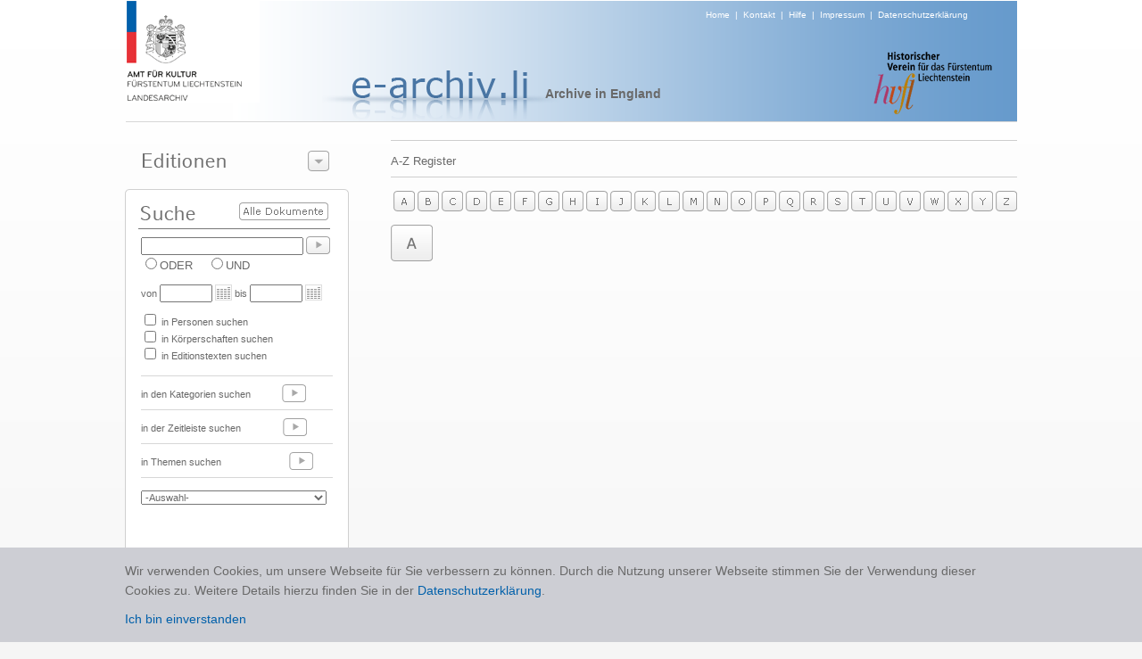

--- FILE ---
content_type: text/html; charset=utf-8
request_url: https://www.e-archiv.li/editionaz.aspx?eid=13&typ=s&letter=A
body_size: 7213
content:


<!DOCTYPE html PUBLIC "-//W3C//DTD XHTML 1.0 Transitional//EN" "http://www.w3.org/TR/xhtml1/DTD/xhtml1-transitional.dtd">

<html xmlns="http://www.w3.org/1999/xhtml">
<head><title>

</title><link href="./Styles/Site.css?t=1" rel="stylesheet" type="text/css" /><link href="./Styles/dialog.css" rel="stylesheet" type="text/css" /><link href="Styles/colorbox.css" rel="stylesheet" type="text/css" /><link href="Styles/jquery.jqzoom.css" rel="stylesheet" type="text/css" />
    <script src="https://ajax.googleapis.com/ajax/libs/jquery/1.5.2/jquery.js" type="text/javascript"></script>
    <script src="Scripts/jquery.jqzoom-core.js" type="text/javascript"></script>
    <script src="Scripts/jquery.colorbox.js" type="text/javascript"></script>

    <script type="text/javascript" src="/scripts/jquery.cookie.js"></script>
    <script type="text/javascript" src="/scripts/gmg.util.js"></script>

    

</head>
<body>
    <form method="post" action="./editionaz.aspx?eid=13&amp;typ=s&amp;letter=A" id="form1">
<div class="aspNetHidden">
<input type="hidden" name="__EVENTTARGET" id="__EVENTTARGET" value="" />
<input type="hidden" name="__EVENTARGUMENT" id="__EVENTARGUMENT" value="" />
<input type="hidden" name="__LASTFOCUS" id="__LASTFOCUS" value="" />
<input type="hidden" name="__VIEWSTATE" id="__VIEWSTATE" value="/[base64]/gf+m8TiaCagwjYLliqXBrOn9OTg972IFr8w==" />
</div>

<script type="text/javascript">
//<![CDATA[
var theForm = document.forms['form1'];
if (!theForm) {
    theForm = document.form1;
}
function __doPostBack(eventTarget, eventArgument) {
    if (!theForm.onsubmit || (theForm.onsubmit() != false)) {
        theForm.__EVENTTARGET.value = eventTarget;
        theForm.__EVENTARGUMENT.value = eventArgument;
        theForm.submit();
    }
}
//]]>
</script>


<div class="aspNetHidden">

	<input type="hidden" name="__VIEWSTATEGENERATOR" id="__VIEWSTATEGENERATOR" value="D32C6069" />
	<input type="hidden" name="__EVENTVALIDATION" id="__EVENTVALIDATION" value="/wEdACmdrX5jzrDxpo+7nKnaBTF7YwynnILGyfNHJ9EET1Pvbjgcwu/RQoYk2tGWYitsVr5x/iNOHQeksDQFZxEWNG0yGUX6Qilu1M+UHwqXjGomOYmKdFf9RScLEVaLIsqWGeoznW9lZtZSn94C0TUURWMD3v2FcWhcO55qlBClJ51rInByuUUfgZ2B1gWLXy/Y7r+B1H14KOFoiG25ctKSmsBOlJSv7+Bx8K99q8+W00eHCvMqj4Txu68P0Mnxmk/SmnF0zNE1gUo6ae9X/bcUIDI9wmFL/zFbPdq81maJEuzC55H91BfvBF/3916pSBrbChKmR1eSTsMcERAM4M5IoJLuJkvj9gdmnUFtOwY5MVP4Y2NP5aYECVd3aTYDHe19LGDpSwYETU3WmwqID965hcV/AxKmhq9BYmqD9jHrfdjCnNOzoFOPMI/yT5zTQ+Rg7i6ZWqQ788mfokQUhLvifKtLMz5YD0NXqLJz0RZ4JTrXTqyqHkF56v2eeACFS1Xn0kaqo3NoD7gWUwjbShW9Z270Z/VJ9Copwp6nkk07wxNjKK/pcl3jfRgUorP5Cy+AKClB5yrh32UMFC39YuX9Yqf9/az5w3xhWESetK0V+zWpnWoEI3S+q6m+KFHuobyAGHMRjU+QOrGGRUvtduSIJpaChgotf94JjdXu3RuLsOQD2t4VetsaBetNQKW2G3yfhj0/qK6cxLNdMqkm2m63G70tPuLHQ+XHap+wRK93EwLI+UGp3iaPXLezgGuM6H0GKUavw5hruTNTrCugvVi1M8yBgso1opMZVcyd9MnnA5kIkiUFopfujO2IEo/KPo3X6Tn2kJT6NwBO/sNg7pG+aPj+OrYPI8vPQdT3J36kq3NfN2SSR0eh3GI6MZUE2deNfTImgDrwkQKjvulsaGkfLnr6" />
</div>
    <center>
        <div id="page">
    
            <div id="header" >
                <div id="logo"><a href="./default.aspx"><img alt="Logo" src="images/img_header_logo_amt_fuer_kultur.png" border="0" /></a></div>
                <div id="headersubtext"><a href="./default.aspx">Home</a>&nbsp;&nbsp;|&nbsp;&nbsp;<a href="./kontakt.aspx">Kontakt</a>&nbsp;&nbsp;|&nbsp;&nbsp;<a href="./hilfe.aspx">Hilfe</a>&nbsp;&nbsp;|&nbsp;&nbsp;<a href="./disclaimer.aspx">Impressum</a>&nbsp;&nbsp;|&nbsp;&nbsp;<a href="/downloads/0344_Datenschutzerklärung_eArchiv_2020_10_21.pdf" target="_blank">Datenschutzerklärung</a></div>
                <div id="headertext" style="margin:-16px 0px 0px -80px;"><img alt="Projekt" src="images/img_titel_e_archiv.png" /></div>
                <div id="editiontitel">Archive in England</div>
                <div id="imgRight" align="right" style="margin-top:-60px; margin-right:24px;"><img src="images/img_logo_historischer_verein.png" /></div>
            </div>

            <div style="height:1px;width:999px;background-color:#d7d7d7;"></div>
            
            <div id="leftCol">
              
                <div id="leftCol1">
                      <div class="dialog" style="width:249px;">

 <div class="content">


  <div class="t"></div>
                       
                      <img src="images/t_editionen.png" style="margin-top:15px; margin-left:9px;" /><img id="btEditionenzeigen" style="position:absolute;left:194px;top:12px;" src="images/btns/btn_editions_open.png" />
                      <div id="divEditionenliste" style="display:none;">
                        <div style="height:1px;margin-top:5px;width:220px;background-color:#777777;"></div>  
                        
                                <div class="editionPunkt"><a href="./editionHome.aspx?eid=14">Archive in der Schweiz</a></div>  
                            
                                  <div style="height:1px;width:220px;background-color:#d7d7d7;"></div>
                            
                                <div class="editionPunkt"><a href="./editionHome.aspx?eid=11">Archive in Deutschland</a></div>  
                            
                                  <div style="height:1px;width:220px;background-color:#d7d7d7;"></div>
                            
                                <div class="editionPunkt"><a href="./editionHome.aspx?eid=13">Archive in England</a></div>  
                            
                                  <div style="height:1px;width:220px;background-color:#d7d7d7;"></div>
                            
                                <div class="editionPunkt"><a href="./editionHome.aspx?eid=4">Archive in Österreich</a></div>  
                            
                                  <div style="height:1px;width:220px;background-color:#d7d7d7;"></div>
                            
                                <div class="editionPunkt"><a href="./editionHome.aspx?eid=12">Auswandererbriefe 1843-1935</a></div>  
                            
                                  <div style="height:1px;width:220px;background-color:#d7d7d7;"></div>
                            
                                <div class="editionPunkt"><a href="./editionHome.aspx?eid=6">Gemeinde- und Pfarrarchive </a></div>  
                            
                                  <div style="height:1px;width:220px;background-color:#d7d7d7;"></div>
                            
                                <div class="editionPunkt"><a href="./editionHome.aspx?eid=3">Hausarchiv Liechtenstein, Wien </a></div>  
                            
                                  <div style="height:1px;width:220px;background-color:#d7d7d7;"></div>
                            
                                <div class="editionPunkt"><a href="./editionHome.aspx?eid=2">Historische  Rechtsquellen</a></div>  
                            
                                  <div style="height:1px;width:220px;background-color:#d7d7d7;"></div>
                            
                                <div class="editionPunkt"><a href="./editionHome.aspx?eid=5">J. G. Rheinberger-Archiv, Vaduz</a></div>  
                            
                                  <div style="height:1px;width:220px;background-color:#d7d7d7;"></div>
                            
                                <div class="editionPunkt"><a href="./editionHome.aspx?eid=9">Landtagsprotokolle 1862 - 1949</a></div>  
                            
                                  <div style="height:1px;width:220px;background-color:#d7d7d7;"></div>
                            
                                <div class="editionPunkt"><a href="./editionHome.aspx?eid=7">Liechtensteinisches Landesarchiv</a></div>  
                            
                                  <div style="height:1px;width:220px;background-color:#d7d7d7;"></div>
                            
                                <div class="editionPunkt"><a href="./editionHome.aspx?eid=10">Liechtensteinisches Urkundenbuch I (bis 1416)</a></div>  
                            
                                  <div style="height:1px;width:220px;background-color:#d7d7d7;"></div>
                            
                                <div class="editionPunkt"><a href="./editionHome.aspx?eid=8">Quellenedition 1900-1930</a></div>  
                            
                                  <div style="height:1px;width:220px;background-color:#d7d7d7;"></div>
                            
                                <div class="editionPunkt"><a href="./editionHome.aspx?eid=1">Quellenedition 1928-1950</a></div>  
                            
                     
                      </div>
                      </div>

 <div class="b"><div></div></div>

</div>

                </div>

                 <div id="leftCol3">
                      <div style="position:relative;top:0px;left:0px;height:48px;"><a id="lbsearchall" href="javascript:__doPostBack(&#39;ctl00$lbsearchall&#39;,&#39;&#39;)"><img border="0" src="images/btns/btn_alle_dokumente.png" style="position:absolute;top:15px;left:116px;" /></a></div>
                      <div style="padding-left:6px;"><input name="ctl00$txtSuche" type="text" id="txtSuche" title="NICHT-Operator mit Minuszeichen vor Suchwort zB.: -Kampf" class="textbox" onkeypress="enter(event)" style="width:174px;" /><a id="lbSuche" href="javascript:__doPostBack(&#39;ctl00$lbSuche&#39;,&#39;&#39;)"><img src="images/btns/btn_go.png" border="0" style="position:relative;top:5px;left:3px;"/></a></div>
                      <div style="padding-left:6px;">
                                <span title="Eines der Suchwörter muss vorhanden sein"><input id="rbODER" type="radio" name="ctl00$bool" value="rbODER" /><label for="rbODER">ODER</label></span>&nbsp;&nbsp;&nbsp;&nbsp;<span title="Alle Suchwörter müssen vorhanden sein"><input id="rbUND" type="radio" name="ctl00$bool" value="rbUND" /><label for="rbUND">UND</label></span>
                      </div>
                      <div id="zeit" style="font-size:11px;padding-left:6px;margin-top:10px;">von <input name="ctl00$txtVon" type="text" id="txtVon" class="textbox" style="width:51px;" /><img src="images/btns/btn_cal.png" style="position:relative;top:4px;left:3px;"/> &nbsp;bis <input name="ctl00$txtBis" type="text" id="txtBis" class="textbox" style="width:51px;" /><img src="images/btns/btn_cal.png" style="position:relative;top:4px;left:3px;"/></div>
                      <div id="themen" style="padding-left:6px;margin-top:10px;font-size:11px;">

                      <table cellspacing="0" cellpadding="0" style="font-size:11px">
                        <tr>
                            <td colspan="3"><input id="themaPerson" type="checkbox" name="ctl00$themaPerson" /> in Personen suchen</td>    
                            
                        </tr>
                        <tr>
                        <td colspan="3"><input id="themaKoerper" type="checkbox" name="ctl00$themaKoerper" /> in Körperschaften suchen</td>
                        <td></td>
                        <td></td>
                        </tr>
                        <tr>
                        <td colspan="3"><input id="themaTexte" type="checkbox" name="ctl00$themaTexte" /> in Editionstexten suchen</td>
                        <td></td>
                        <td></td>
                        </tr>
                        <tr>
                            <td> </td>    
                            <td></td>
                            <td></td>
                        </tr>
                      
                      </table>
                        
                      </div>
                      <br />
                      <div style="margin-left:6px;margin-bottom:4px;height:1px;width:215px;background-color:#d7d7d7;"></div>
                      <div style="padding-left:6px;height:33px;font-size:11px">in den Kategorien suchen <a href="./editionKategorien.aspx?eid=13"><img src="images/btns/btn_go_light.png" border="0" style="position:relative;top:5px;left:32px;"/></a></div>
                      <div style="margin-left:6px;margin-bottom:4px;height:1px;width:215px;background-color:#d7d7d7;"></div>
                      <div style="padding-left:6px;height:33px;font-size:11px">in der Zeitleiste suchen <a href="./editionZeitleiste.aspx?eid=13"><img src="images/btns/btn_go_light.png" border="0" style="position:relative;top:5px;left:44px;"/></a> </div>
                      <div style="margin-left:6px;margin-bottom:4px;height:1px;width:215px;background-color:#d7d7d7;"></div>
                      <div style="padding-left:6px; height:33px; font-size:11px">in Themen suchen <a href="./editionaz.aspx?eid=13&typ=s&letter=A"><img src="images/btns/btn_go_light.png" border="0" style="position:relative;top:5px;left:73px;"/></a> </div>
                      <div style="margin-left:6px;margin-bottom:4px;height:1px;width:215px;background-color:#d7d7d7;"></div>
                      <div style="padding-left:6px; height:40px; font-size:11px;">
                        <select name="ctl00$dlLatestTest" onchange="javascript:setTimeout(&#39;__doPostBack(\&#39;ctl00$dlLatestTest\&#39;,\&#39;\&#39;)&#39;, 0)" id="dlLatestTest" style="width:208px; margin-top:10px; color:#696969; font-size:11px;">
	<option selected="selected" value="0">-Auswahl-</option>
	<option value="1">10 neueste Texte</option>

</select>
                      </div>
                 </div>

                <div id="Div1" style="margin-top:10px;" ><a href="./editionAZ.aspx?typ=p&letter=A&eid=13"><img src="images/t_personen_familien.png" border="0" /></a></div>
                <div id="Div2" style="margin-top:10px;" ><a href="./editionAZ.aspx?typ=k&letter=A&eid=13"><img src="images/t_koerperschaften.png" border="0" /></a></div>

                <div id="leftCol4"><a href="./editionProjekt.aspx?eid=13"><img src="images/t_ueber_das_projekt.png" border="0"/></a></div>

            </div>

            <div id="content">
                <!-- STATUS -->
                

                <!-- CONTENT -->
                

<div class="GreyLine"><hr /></div>
<br />
<div style="float:left";>A-Z Register</div>

<div style="float: right;">

</div>
<br />
<div class="GreyLine" style="margin-top:10px;"><hr /></div>
<br />
<a id="Content_LbtnA" class="ImageButton" href="javascript:__doPostBack(&#39;ctl00$Content$LbtnA&#39;,&#39;&#39;)"><img onmouseover="change(this);" onmouseout="change(this);" src="images/btns/btn_a_off.gif" border="0"/></a><a id="Content_LbtnB" class="ImageButton" href="javascript:__doPostBack(&#39;ctl00$Content$LbtnB&#39;,&#39;&#39;)"><img onmouseover="change(this);" onmouseout="change(this);" src="images/btns/btn_b_off.gif" border="0"/></a><a id="Content_LbtnC" class="ImageButton" href="javascript:__doPostBack(&#39;ctl00$Content$LbtnC&#39;,&#39;&#39;)"><img onmouseover="change(this);" onmouseout="change(this);" src="images/btns/btn_c_off.gif" border="0"/></a><a id="Content_LbtnD" class="ImageButton" href="javascript:__doPostBack(&#39;ctl00$Content$LbtnD&#39;,&#39;&#39;)"><img onmouseover="change(this);" onmouseout="change(this);" src="images/btns/btn_d_off.gif" border="0"/></a><a id="Content_LbtnE" class="ImageButton" href="javascript:__doPostBack(&#39;ctl00$Content$LbtnE&#39;,&#39;&#39;)"><img onmouseover="change(this);" onmouseout="change(this);" src="images/btns/btn_e_off.gif" border="0"/></a><a id="Content_LbtnF" class="ImageButton" href="javascript:__doPostBack(&#39;ctl00$Content$LbtnF&#39;,&#39;&#39;)"><img onmouseover="change(this);" onmouseout="change(this);" src="images/btns/btn_f_off.gif" border="0"/></a><a id="Content_LbtnG" class="ImageButton" href="javascript:__doPostBack(&#39;ctl00$Content$LbtnG&#39;,&#39;&#39;)"><img onmouseover="change(this);" onmouseout="change(this);" src="images/btns/btn_g_off.gif" border="0"/></a><a id="Content_LbtnH" class="ImageButton" href="javascript:__doPostBack(&#39;ctl00$Content$LbtnH&#39;,&#39;&#39;)"><img onmouseover="change(this);" onmouseout="change(this);" src="images/btns/btn_h_off.gif" border="0"/></a><a id="Content_LbtnI" class="ImageButton" href="javascript:__doPostBack(&#39;ctl00$Content$LbtnI&#39;,&#39;&#39;)"><img onmouseover="change(this);" onmouseout="change(this);" src="images/btns/btn_i_off.gif" border="0"/></a><a id="Content_LbtnJ" class="ImageButton" href="javascript:__doPostBack(&#39;ctl00$Content$LbtnJ&#39;,&#39;&#39;)"><img onmouseover="change(this);" onmouseout="change(this);" src="images/btns/btn_j_off.gif" border="0"/></a><a id="Content_LbtnK" class="ImageButton" href="javascript:__doPostBack(&#39;ctl00$Content$LbtnK&#39;,&#39;&#39;)"><img onmouseover="change(this);" onmouseout="change(this);" src="images/btns/btn_k_off.gif" border="0"/></a><a id="Content_LbtnL" class="ImageButton" href="javascript:__doPostBack(&#39;ctl00$Content$LbtnL&#39;,&#39;&#39;)"><img onmouseover="change(this);" onmouseout="change(this);" src="images/btns/btn_l_off.gif" border="0"/></a><a id="Content_LbtnM" class="ImageButton" href="javascript:__doPostBack(&#39;ctl00$Content$LbtnM&#39;,&#39;&#39;)"><img onmouseover="change(this);" onmouseout="change(this);" src="images/btns/btn_m_off.gif" border="0"/></a><a id="Content_LbtnN" class="ImageButton" href="javascript:__doPostBack(&#39;ctl00$Content$LbtnN&#39;,&#39;&#39;)"><img onmouseover="change(this);" onmouseout="change(this);" src="images/btns/btn_n_off.gif" border="0"/></a><a id="Content_LbtnO" class="ImageButton" href="javascript:__doPostBack(&#39;ctl00$Content$LbtnO&#39;,&#39;&#39;)"><img onmouseover="change(this);" onmouseout="change(this);" src="images/btns/btn_o_off.gif" border="0"/></a><a id="Content_LbtnP" class="ImageButton" href="javascript:__doPostBack(&#39;ctl00$Content$LbtnP&#39;,&#39;&#39;)"><img onmouseover="change(this);" onmouseout="change(this);" src="images/btns/btn_p_off.gif" border="0"/></a><a id="Content_LbtnQ" class="ImageButton" href="javascript:__doPostBack(&#39;ctl00$Content$LbtnQ&#39;,&#39;&#39;)"><img onmouseover="change(this);" onmouseout="change(this);" src="images/btns/btn_q_off.gif" border="0"/></a><a id="Content_LbtnR" class="ImageButton" href="javascript:__doPostBack(&#39;ctl00$Content$LbtnR&#39;,&#39;&#39;)"><img onmouseover="change(this);" onmouseout="change(this);" src="images/btns/btn_r_off.gif" border="0"/></a><a id="Content_LbtnS" class="ImageButton" href="javascript:__doPostBack(&#39;ctl00$Content$LbtnS&#39;,&#39;&#39;)"><img onmouseover="change(this);" onmouseout="change(this);" src="images/btns/btn_s_off.gif" border="0"/></a><a id="Content_LbtnT" class="ImageButton" href="javascript:__doPostBack(&#39;ctl00$Content$LbtnT&#39;,&#39;&#39;)"><img onmouseover="change(this);" onmouseout="change(this);" src="images/btns/btn_t_off.gif" border="0"/></a><a id="Content_LbtnU" class="ImageButton" href="javascript:__doPostBack(&#39;ctl00$Content$LbtnU&#39;,&#39;&#39;)"><img onmouseover="change(this);" onmouseout="change(this);" src="images/btns/btn_u_off.gif" border="0"/></a><a id="Content_LbtnV" class="ImageButton" href="javascript:__doPostBack(&#39;ctl00$Content$LbtnV&#39;,&#39;&#39;)"><img onmouseover="change(this);" onmouseout="change(this);" src="images/btns/btn_v_off.gif" border="0"/></a><a id="Content_LbtnW" class="ImageButton" href="javascript:__doPostBack(&#39;ctl00$Content$LbtnW&#39;,&#39;&#39;)"><img onmouseover="change(this);" onmouseout="change(this);" src="images/btns/btn_w_off.gif" border="0"/></a><a id="Content_LbtnX" class="ImageButton" href="javascript:__doPostBack(&#39;ctl00$Content$LbtnX&#39;,&#39;&#39;)"><img onmouseover="change(this);" onmouseout="change(this);" src="images/btns/btn_x_off.gif" border="0"/></a><a id="Content_LbtnY" class="ImageButton" href="javascript:__doPostBack(&#39;ctl00$Content$LbtnY&#39;,&#39;&#39;)"><img onmouseover="change(this);" onmouseout="change(this);" src="images/btns/btn_y_off.gif" border="0"/></a><a id="Content_LbtnZ" class="ImageButton" href="javascript:__doPostBack(&#39;ctl00$Content$LbtnZ&#39;,&#39;&#39;)"><img onmouseover="change(this);" onmouseout="change(this);" src="images/btns/btn_z_off.gif" border="0"/></a>
<br />
<br />

<div style ="float: left;text-align:left;">
<input type="image" name="ctl00$Content$btnletterBig" id="Content_btnletterBig" src="./images/btns/btn_big_A_off.png" />

<div id="liste" style="margin-top:20px;width:700px;overflow:auto;">

                <table  cellpadding="0px" cellspacing="0px">
                <colgroup>
                    <col width="650px" />
                </colgroup>
            
                </table>
             
</div>
</div>

<script type ="text/javascript">
    function change(o) {
        if (o.src.indexOf('_off')>-1) {
            o.src = o.src.replace('_off', '_on');
        }
        else {
            o.src = o.src.replace('_on', '_off');
        }
    }



    $('#liste').height(jQuery(window).height() - 330);
  


</script>  


            </div> 

            <div id="categories">
                
            </div>

        </div>
    </center>
        <div class="cookie-note">
            <div>Wir verwenden Cookies, um unsere Webseite für Sie verbessern zu können. Durch die Nutzung unserer Webseite stimmen Sie der Verwendung dieser Cookies zu. Weitere Details hierzu finden Sie in der <a href="/downloads/0344_Datenschutzerklärung_eArchiv_2020_10_21.pdf" target="_blank">Datenschutzerklärung</a>.<br /><a class="cookie-close">Ich bin einverstanden</a></div>
        </div>
    </form>

    <script type="text/javascript" src="/scripts/jquery.cookie.js"></script>
    <script type="text/javascript" src="/scripts/gmg.util.js"></script>
    <script type="text/javascript" src="/scripts/efe-master.js"></script>

    <script language="javascript" type="text/javascript">
        

        $("#btEditionenzeigen").click(function () {
            if ($("#divEditionenliste").is(":hidden")) {
                $("#divEditionenliste").slideDown(200, function () {
                    document.getElementById("btEditionenzeigen").src = "./images/btns/btn_editions_close.png";
                });
            } else {
                $("#divEditionenliste").slideUp(200, function () {
                document.getElementById("btEditionenzeigen").src = "./images/btns/btn_editions_open.png";
                });
            }
    });

   
              function enter(e) {
                  var keynum;

                  if (window.event) // IE
                  {
                      keynum = e.keyCode
                  }
                  else if (e.which) // Netscape/Firefox/Opera
                  {
                      keynum = e.which
                  }

                  if (keynum == 13) __doPostBack('ctl00$lbSuche', '');
              } 
   
  
  /*gg*/

            function CallPrint(strid) {
            $('#print').hide();
            $('#permalink').hide();
            title = document.getElementById('head').innerHTML;

            var prtContent = document.getElementById(strid);
            
            var WinPrint =
            window.open('', '', 'left=0,top=0,width=800,height=600,toolbar=0,scrollbars=1,status=0');

            var js = "<STYLE type=\"text/css\">body{font-family:Verdana;font-size:10px;} #linie{margin-left:30px;} h3 {font-size:11px;margin-left:30px;} .etTitel {margin-left:30px;font-size:14px;font-weight:bold;} .etText {margin-left:30px;font-size:10px;} .etAnmerkung {margin-left:30px;font-size:10px;} .boxTitel {font-size:10px;font-weight:bold;}</STYLE>";
                        
            WinPrint.document.write(js + title + "<br/><br/>" + ((prtContent.innerHTML).replace(/height:/g, ""))+"<script>document.getElementById('text').style.overflow=\"hidden\";document.getElementById('anmerkung').style.overflow=\"hidden\";<\/script>");
           
            WinPrint.document.close();
            $('#print').show();
            $('#permalink').show();
            WinPrint.focus();
            WinPrint.print();
        }



    </script>

    <script type="text/javascript">

    </script>

</body>
</html>


--- FILE ---
content_type: application/javascript
request_url: https://www.e-archiv.li/Scripts/jquery.jqzoom-core.js
body_size: 7340
content:
/*!
 * jQzoom Evolution Library v2.2  - Javascript Image magnifier
 * http://www.mind-projects.it
 *
 * Copyright 2011, Engineer Marco Renzi
 * Licensed under the BSD license.
 *
 * Redistribution and use in source and binary forms, with or without
 * modification, are permitted provided that the following conditions are met:
 *     * Redistributions of source code must retain the above copyright
 *       notice, this list of conditions and the following disclaimer.
 *     * Redistributions in binary form must reproduce the above copyright
 *       notice, this list of conditions and the following disclaimer in the
 *       documentation and/or other materials provided with the distribution.
 *     * Neither the name of the organization nor the
 *       names of its contributors may be used to endorse or promote products
 *       derived from this software without specific prior written permission.
 *
 * Date: 11 April 2011 22:16:00
 */
(function ($) {
    //GLOBAL VARIABLES
    var isIE6 = ($.browser.msie && $.browser.version < 7);
    var body = $(document.body);
    var window = $(window);
    var jqzoompluging_disabled = false; //disabilita globalmente il plugin
    $.fn.jqzoom = function (options) {
        return this.each(function () {
            var node = this.nodeName.toLowerCase();
            if (node == 'a') {
                new jqzoom(this, options);
            }
        });
    };
    jqzoom = function (el, options) {
        var api = null;
        api = $(el).data("jqzoom");
        if (api) return api;
        var obj = this;
        var settings = $.extend({}, $.jqzoom.defaults, options || {});
        obj.el = el;
        el.rel = $(el).attr('rel');
        //ANCHOR ELEMENT
        el.zoom_active = false;
        el.zoom_disabled = false; //to disable single zoom instance
        el.largeimageloading = false; //tell us if large image is loading
        el.largeimageloaded = false; //tell us if large image is loaded
        el.scale = {};
        el.timer = null;
        el.mousepos = {};
        el.mouseDown = false;
        $(el).css({
            'outline-style': 'none',
            'text-decoration': 'none'
        });
        //BASE IMAGE
        var img = $("img:eq(0)", el);
        el.title = $(el).attr('title');
        el.imagetitle = img.attr('title');
        var zoomtitle = ($.trim(el.title).length > 0) ? el.title : el.imagetitle;
        var smallimage = new Smallimage(img);
        var lens = new Lens();
        var stage = new Stage();
        var largeimage = new Largeimage();
        var loader = new Loader();
        //preventing default click,allowing the onclick event [exmple: lightbox]
        $(el).bind('click', function (e) {
            e.preventDefault();
            return false;
        });
        //setting the default zoomType if not in settings
        var zoomtypes = ['standard', 'drag', 'innerzoom', 'reverse'];
        if ($.inArray($.trim(settings.zoomType), zoomtypes) < 0) {
            settings.zoomType = 'standard';
        }
        $.extend(obj, {
            create: function () { //create the main objects
                //create ZoomPad
                if ($(".zoomPad", el).length == 0) {
                    el.zoomPad = $('<div/>').addClass('zoomPad');
                    img.wrap(el.zoomPad);
                }
                //creating ZoomPup
                if ($(".zoomPup", el).length == 0) {
                    lens.append();
                }
                //creating zoomWindow
                if ($(".zoomWindow", el).length == 0) {
                    stage.append();
                }
                //creating Preload
                if ($(".zoomPreload", el).length == 0) {
                    loader.append();
                }
                //preloading images
                if (settings.preloadImages || settings.zoomType == 'drag' || settings.alwaysOn) {
                    obj.load();
                }
                obj.init();
            },
            init: function () {
                //drag option
                if (settings.zoomType == 'drag') {
                    $(".zoomPad", el).mousedown(function () {
                        el.mouseDown = true;
                    });
                    $(".zoomPad", el).mouseup(function () {
                        el.mouseDown = false;
                    });
                    document.body.ondragstart = function () {
                        return false;
                    };
                    $(".zoomPad", el).css({
                        cursor: 'default'
                    });
                    $(".zoomPup", el).css({
                        cursor: 'move'
                    });
                }
                if (settings.zoomType == 'innerzoom') {
                    $(".zoomWrapper", el).css({
                        cursor: 'crosshair'
                    });
                }
                $(".zoomPad", el).bind('mouseenter mouseover', function (event) {
                    img.attr('title', '');
                    $(el).attr('title', '');
                    el.zoom_active = true;
                    //if loaded then activate else load large image
                    smallimage.fetchdata();
                    if (el.largeimageloaded) {
                        obj.activate(event);
                    } else {
                        obj.load();
                    }
                });
                $(".zoomPad", el).bind('mouseleave', function (event) {
                    obj.deactivate();
                });
                $(".zoomPad", el).bind('mousemove', function (e) {

                    //prevent fast mouse mevements not to fire the mouseout event
                    if (e.pageX > smallimage.pos.r || e.pageX < smallimage.pos.l || e.pageY < smallimage.pos.t || e.pageY > smallimage.pos.b) {
                        lens.setcenter();
                        return false;
                    }
                    el.zoom_active = true;
                    if (el.largeimageloaded && !$('.zoomWindow', el).is(':visible')) {
                        obj.activate(e);
                    }
                    if (el.largeimageloaded && (settings.zoomType != 'drag' || (settings.zoomType == 'drag' && el.mouseDown))) {
                        lens.setposition(e);
                    }
                });
                var thumb_preload = new Array();
                var i = 0;
                //binding click event on thumbnails
                var thumblist = new Array();
                thumblist = $('a').filter(function () {
                    var regex = new RegExp("gallery[\\s]*:[\\s]*'" + $.trim(el.rel) + "'", "i");
                    var rel = $(this).attr('rel');
                    if (regex.test(rel)) {
                        return this;
                    }
                });
                if (thumblist.length > 0) {
                    //getting the first to the last
                    var first = thumblist.splice(0, 1);
                    thumblist.push(first);
                }
                thumblist.each(function () {
                    //preloading thumbs
                    if (settings.preloadImages) {
                        var thumb_options = $.extend({}, eval("(" + $.trim($(this).attr('rel')) + ")"));
                        thumb_preload[i] = new Image();
                        thumb_preload[i].src = thumb_options.largeimage;
                        i++;
                    }
                    $(this).click(function (e) {
                        thumblist.each(function () {
                            $(this).removeClass('zoomThumbActive');
                        });
                        e.preventDefault();
                        obj.swapimage(this);
                        return false;
                    });
                });
            },
            load: function () {
                if (el.largeimageloaded == false && el.largeimageloading == false) {
                    var url = $(el).attr('href');
                    el.largeimageloading = true;
                    largeimage.loadimage(url);
                }
            },
            activate: function (e) {
                clearTimeout(el.timer);
                //show lens and zoomWindow
                lens.show();
                stage.show();
            },
            deactivate: function (e) {
                switch (settings.zoomType) {
                case 'drag':
                    //nothing or lens.setcenter();
                    break;
                default:
                    img.attr('title', el.imagetitle);
                    $(el).attr('title', el.title);
                    if (settings.alwaysOn) {
                        lens.setcenter();
                    } else {
                        stage.hide();
                        lens.hide();
                    }
                    break;
                }
                el.zoom_active = false;
            },
            swapimage: function (link) {
                el.largeimageloading = false;
                el.largeimageloaded = false;
                var options = new Object();
                options = $.extend({}, eval("(" + $.trim($(link).attr('rel')) + ")"));
                if (options.smallimage && options.largeimage) {
                    var smallimage = options.smallimage;
                    var largeimage = options.largeimage;
                    $(link).addClass('zoomThumbActive');
                    $(el).attr('href', largeimage);
                    img.attr('src', smallimage);
                    lens.hide();
                    stage.hide();
                    obj.load();
                } else {
                    alert('ERROR :: Missing parameter for largeimage or smallimage.');
                    throw 'ERROR :: Missing parameter for largeimage or smallimage.';
                }
                return false;
            }
        });
        //sometimes image is already loaded and onload will not fire
        if (img[0].complete) {
            //fetching data from sallimage if was previously loaded
            smallimage.fetchdata();
            if ($(".zoomPad", el).length == 0) obj.create();
        }
/*========================================================,
|   Smallimage
|---------------------------------------------------------:
|   Base image into the anchor element
`========================================================*/

        function Smallimage(image) {
            var $obj = this;
            this.node = image[0];
            this.findborder = function () {
                var bordertop = 0;
                bordertop = image.css('border-top-width');
                btop = '';
                var borderleft = 0;
                borderleft = image.css('border-left-width');
                bleft = '';
                if (bordertop) {
                    for (i = 0; i < 3; i++) {
                        var x = [];
                        x = bordertop.substr(i, 1);
                        if (isNaN(x) == false) {
                            btop = btop + '' + bordertop.substr(i, 1);
                        } else {
                            break;
                        }
                    }
                }
                if (borderleft) {
                    for (i = 0; i < 3; i++) {
                        if (!isNaN(borderleft.substr(i, 1))) {
                            bleft = bleft + borderleft.substr(i, 1)
                        } else {
                            break;
                        }
                    }
                }
                $obj.btop = (btop.length > 0) ? eval(btop) : 0;
                $obj.bleft = (bleft.length > 0) ? eval(bleft) : 0;
            };
            this.fetchdata = function () {
                $obj.findborder();
                $obj.w = image.width();
                $obj.h = image.height();
                $obj.ow = image.outerWidth();
                $obj.oh = image.outerHeight();
                $obj.pos = image.offset();
                $obj.pos.l = image.offset().left + $obj.bleft;
                $obj.pos.t = image.offset().top + $obj.btop;
                $obj.pos.r = $obj.w + $obj.pos.l;
                $obj.pos.b = $obj.h + $obj.pos.t;
                $obj.rightlimit = image.offset().left + $obj.ow;
                $obj.bottomlimit = image.offset().top + $obj.oh;
            };
            this.node.onerror = function () {
                alert('Problems while loading image.');
                throw 'Problems while loading image.';
            };
            this.node.onload = function () {
                $obj.fetchdata();
                if ($(".zoomPad", el).length == 0) obj.create();
            };
            return $obj;
        };
/*========================================================,
|  Loader
|---------------------------------------------------------:
|  Show that the large image is loading
`========================================================*/

        function Loader() {
            var $obj = this;
            this.append = function () {
                this.node = $('<div/>').addClass('zoomPreload').css('visibility', 'hidden').html(settings.preloadText);
                $('.zoomPad', el).append(this.node);
            };
            this.show = function () {
                this.node.top = (smallimage.oh - this.node.height()) / 2;
                this.node.left = (smallimage.ow - this.node.width()) / 2;
                //setting position
                this.node.css({
                    top: this.node.top,
                    left: this.node.left,
                    position: 'absolute',
                    visibility: 'visible'
                });
            };
            this.hide = function () {
                this.node.css('visibility', 'hidden');
            };
            return this;
        }
/*========================================================,
|   Lens
|---------------------------------------------------------:
|   Lens over the image
`========================================================*/

        function Lens() {
            var $obj = this;
            this.node = $('<div/>').addClass('zoomPup');
            //this.nodeimgwrapper = $("<div/>").addClass('zoomPupImgWrapper');
            this.append = function () {
                $('.zoomPad', el).append($(this.node).hide());
                if (settings.zoomType == 'reverse') {
                    this.image = new Image();
                    this.image.src = smallimage.node.src; // fires off async
                    $(this.node).empty().append(this.image);
                }
            };
            this.setdimensions = function () {
                this.node.w = (parseInt((settings.zoomWidth) / el.scale.x) > smallimage.w) ? smallimage.w : parseInt((settings.zoomWidth) / el.scale.x);
                this.node.h = (parseInt((settings.zoomHeight) / el.scale.y) > smallimage.h) ? smallimage.h : parseInt((settings.zoomHeight) / el.scale.y);
                this.node.top = (smallimage.oh - this.node.h - 2) / 2;
                this.node.left = (smallimage.ow - this.node.w - 2) / 2;
                //centering lens
                this.node.css({
                    top: 0,
                    left: 0,
                    width: this.node.w + 'px',
                    height: this.node.h + 'px',
                    position: 'absolute',
                    display: 'none',
                    borderWidth: 1 + 'px'
                });



                if (settings.zoomType == 'reverse') {
                    this.image.src = smallimage.node.src;
                    $(this.node).css({
                        'opacity': 1
                    });

                    $(this.image).css({
                        position: 'absolute',
                        display: 'block',
                        left: -(this.node.left + 1 - smallimage.bleft) + 'px',
                        top: -(this.node.top + 1 - smallimage.btop) + 'px'
                    });

                }
            };
            this.setcenter = function () {
                //calculating center position
                this.node.top = (smallimage.oh - this.node.h - 2) / 2;
                this.node.left = (smallimage.ow - this.node.w - 2) / 2;
                //centering lens
                this.node.css({
                    top: this.node.top,
                    left: this.node.left
                });
                if (settings.zoomType == 'reverse') {
                    $(this.image).css({
                        position: 'absolute',
                        display: 'block',
                        left: -(this.node.left + 1 - smallimage.bleft) + 'px',
                        top: -(this.node.top + 1 - smallimage.btop) + 'px'
                    });

                }
                //centering large image
                largeimage.setposition();
            };
            this.setposition = function (e) {
                el.mousepos.x = e.pageX;
                el.mousepos.y = e.pageY;
                var lensleft = 0;
                var lenstop = 0;

                function overleft(lens) {
                    return el.mousepos.x - (lens.w) / 2 < smallimage.pos.l; //el.mousepos.x - (lens.w) / 2  - smallimage.bleft <
                }

                function overright(lens) {
                    return el.mousepos.x + (lens.w) / 2 > smallimage.pos.r; //+ smallimage.bleft
                }

                function overtop(lens) {
                    return el.mousepos.y - (lens.h) / 2 < smallimage.pos.t; // + smallimage.btop;
                }

                function overbottom(lens) {
                    return el.mousepos.y + (lens.h) / 2 > smallimage.pos.b; // + smallimage.btop;
                }
                lensleft = el.mousepos.x + smallimage.bleft - smallimage.pos.l - (this.node.w + 2) / 2;
                lenstop = el.mousepos.y + smallimage.btop - smallimage.pos.t - (this.node.h + 2) / 2;
                if (overleft(this.node)) {
                    lensleft = smallimage.bleft - 1;
                } else if (overright(this.node)) {
                    lensleft = smallimage.w + smallimage.bleft - this.node.w - 1;
                }
                if (overtop(this.node)) {
                    lenstop = smallimage.btop - 1;
                } else if (overbottom(this.node)) {
                    lenstop = smallimage.h + smallimage.btop - this.node.h - 1;
                }
                this.node.left = lensleft;
                this.node.top = lenstop;
                this.node.css({
                    'left': lensleft + 'px',
                    'top': lenstop + 'px'
                });
                if (settings.zoomType == 'reverse') {
                    if ($.browser.msie && $.browser.version > 7) {
                        $(this.node).empty().append(this.image);
                    }

                    $(this.image).css({
                        position: 'absolute',
                        display: 'block',
                        left: -(this.node.left + 1 - smallimage.bleft) + 'px',
                        top: -(this.node.top + 1 - smallimage.btop) + 'px'
                    });

                }

                largeimage.setposition();
            };
            this.hide = function () {
                img.css({
                    'opacity': 1
                });
                this.node.hide();
            };
            this.show = function () {
                if (settings.zoomType != 'innerzoom' && (settings.lens || settings.zoomType == 'drag')) {
                    this.node.show();
                }
                if (settings.zoomType == 'reverse') {
                    img.css({
                        'opacity': settings.imageOpacity
                    });
                }
            };
            this.getoffset = function () {
                var o = {};
                o.left = $obj.node.left;
                o.top = $obj.node.top;
                return o;
            };
            return this;
        };
/*========================================================,
|   Stage
|---------------------------------------------------------:
|   Window area that contains the large image
`========================================================*/

        function Stage() {
            var $obj = this;
            this.node = $("<div class='zoomWindow'><div class='zoomWrapper'><div class='zoomWrapperTitle'></div><div class='zoomWrapperImage'></div></div></div>");
            this.ieframe = $('<iframe class="zoomIframe" src="javascript:\'\';" marginwidth="0" marginheight="0" align="bottom" scrolling="no" frameborder="0" ></iframe>');
            this.setposition = function () {
                this.node.leftpos = 0;
                this.node.toppos = 0;
                if (settings.zoomType != 'innerzoom') {
                    //positioning
                    switch (settings.position) {
                    case "left":
                        this.node.leftpos = (smallimage.pos.l - smallimage.bleft - Math.abs(settings.xOffset) - settings.zoomWidth > 0) ? (0 - settings.zoomWidth - Math.abs(settings.xOffset)) : (smallimage.ow + Math.abs(settings.xOffset));
                        this.node.toppos = Math.abs(settings.yOffset);
                        break;
                    case "top":
                        this.node.leftpos = Math.abs(settings.xOffset);
                        this.node.toppos = (smallimage.pos.t - smallimage.btop - Math.abs(settings.yOffset) - settings.zoomHeight > 0) ? (0 - settings.zoomHeight - Math.abs(settings.yOffset)) : (smallimage.oh + Math.abs(settings.yOffset));
                        break;
                    case "bottom":
                        this.node.leftpos = Math.abs(settings.xOffset);
                        this.node.toppos = (smallimage.pos.t - smallimage.btop + smallimage.oh + Math.abs(settings.yOffset) + settings.zoomHeight < screen.height) ? (smallimage.oh + Math.abs(settings.yOffset)) : (0 - settings.zoomHeight - Math.abs(settings.yOffset));
                        break;
                    default:
                        this.node.leftpos = (smallimage.rightlimit + Math.abs(settings.xOffset) + settings.zoomWidth < screen.width) ? (smallimage.ow + Math.abs(settings.xOffset)) : (0 - settings.zoomWidth - Math.abs(settings.xOffset));
                        this.node.toppos = Math.abs(settings.yOffset);
                        break;
                    }
                }
                this.node.css({
                    'left': this.node.leftpos + 'px',
                    'top': this.node.toppos + 'px'
                });
                return this;
            };
            this.append = function () {
                $('.zoomPad', el).append(this.node);
                this.node.css({
                    position: 'absolute',
                    display: 'none',
                    zIndex: 5001
                });
                if (settings.zoomType == 'innerzoom') {
                    this.node.css({
                        cursor: 'default'
                    });
                    var thickness = (smallimage.bleft == 0) ? 1 : smallimage.bleft;
                    $('.zoomWrapper', this.node).css({
                        width: smallimage.w + 'px',
                        borderWidth: thickness + 'px'
                    });
                    $('.zoomWrapperImage', this.node).css({
                        width: '100%',
                        height: smallimage.h + 'px'
                    });
                    $('.zoomWrapperTitle', this.node).css({
                        width: '100%',
                        position: 'absolute'
                    });
                } else {
                    $('.zoomWrapper', this.node).css({
                        width: Math.round(settings.zoomWidth) + 'px'
                    });
                    $('.zoomWrapperImage', this.node).css({
                        width: '100%',
                        height: Math.round(settings.zoomHeight) + 'px'
                    });
                    $('.zoomWrapperTitle', this.node).css({
                        width: '100%',
                        position: 'absolute'
                    });
                }
                //zoom title
                $('.zoomWrapperTitle', this.node).hide();
                if (settings.title && zoomtitle.length > 0) {
                    $('.zoomWrapperTitle', this.node).html(zoomtitle).show();
                }
                $obj.setposition();
            };
            this.hide = function () {
                switch (settings.hideEffect) {
                case 'fadeout':
                    this.node.fadeOut(settings.fadeoutSpeed, function () {});
                    break;
                default:
                    this.node.hide();
                    break;
                }
                this.ieframe.hide();
            };
            this.show = function () {
                switch (settings.showEffect) {
                case 'fadein':
                    this.node.fadeIn();
                    this.node.fadeIn(settings.fadeinSpeed, function () {});
                    break;
                default:
                    this.node.show();
                    break;
                }
                if (isIE6 && settings.zoomType != 'innerzoom') {
                    this.ieframe.width = this.node.width();
                    this.ieframe.height = this.node.height();
                    this.ieframe.left = this.node.leftpos;
                    this.ieframe.top = this.node.toppos;
                    this.ieframe.css({
                        display: 'block',
                        position: "absolute",
                        left: this.ieframe.left,
                        top: this.ieframe.top,
                        zIndex: 99,
                        width: this.ieframe.width + 'px',
                        height: this.ieframe.height + 'px'
                    });
                    $('.zoomPad', el).append(this.ieframe);
                    this.ieframe.show();
                };
            };
        };
/*========================================================,
|   LargeImage
|---------------------------------------------------------:
|   The large detailed image
`========================================================*/

        function Largeimage() {
            var $obj = this;
            this.node = new Image();
            this.loadimage = function (url) {
                //showing preload
                loader.show();
                this.url = url;
                this.node.style.position = 'absolute';
                this.node.style.border = '0px';
                this.node.style.display = 'none';
                this.node.style.left = '-5000px';
                this.node.style.top = '0px';
                document.body.appendChild(this.node);
                this.node.src = url; // fires off async
            };
            this.fetchdata = function () {
                var image = $(this.node);
                var scale = {};
                this.node.style.display = 'block';
                $obj.w = image.width();
                $obj.h = image.height();
                $obj.pos = image.offset();
                $obj.pos.l = image.offset().left;
                $obj.pos.t = image.offset().top;
                $obj.pos.r = $obj.w + $obj.pos.l;
                $obj.pos.b = $obj.h + $obj.pos.t;
                scale.x = ($obj.w / smallimage.w);
                scale.y = ($obj.h / smallimage.h);
                el.scale = scale;
                document.body.removeChild(this.node);
                $('.zoomWrapperImage', el).empty().append(this.node);
                //setting lens dimensions;
                lens.setdimensions();
            };
            this.node.onerror = function () {
                alert('Problems while loading the big image.');
                throw 'Problems while loading the big image.';
            };
            this.node.onload = function () {
                //fetching data
                $obj.fetchdata();
                loader.hide();
                el.largeimageloading = false;
                el.largeimageloaded = true;
                if (settings.zoomType == 'drag' || settings.alwaysOn) {
                    lens.show();
                    stage.show();
                    lens.setcenter();
                }
            };
            this.setposition = function () {
                var left = -el.scale.x * (lens.getoffset().left - smallimage.bleft + 1);
                var top = -el.scale.y * (lens.getoffset().top - smallimage.btop + 1);
                $(this.node).css({
                    'left': left + 'px',
                    'top': top + 'px'
                });
            };
            return this;
        };
        $(el).data("jqzoom", obj);
    };
    //es. $.jqzoom.disable('#jqzoom1');
    $.jqzoom = {
        defaults: {
            zoomType: 'standard',
            //innerzoom/standard/reverse/drag
            zoomWidth: 300,
            //zoomWindow  default width
            zoomHeight: 300,
            //zoomWindow  default height
            xOffset: 10,
            //zoomWindow x offset, can be negative(more on the left) or positive(more on the right)
            yOffset: 0,
            //zoomWindow y offset, can be negative(more on the left) or positive(more on the right)
            position: "right",
            //zoomWindow default position
            preloadImages: true,
            //image preload
            preloadText: 'Loading zoom',
            title: true,
            lens: true,
            imageOpacity: 0.4,
            alwaysOn: false,
            showEffect: 'show',
            //show/fadein
            hideEffect: 'hide',
            //hide/fadeout
            fadeinSpeed: 'slow',
            //fast/slow/number
            fadeoutSpeed: '2000' //fast/slow/number
        },
        disable: function (el) {
            var api = $(el).data('jqzoom');
            api.disable();
            return false;
        },
        enable: function (el) {
            var api = $(el).data('jqzoom');
            api.enable();
            return false;
        },
        disableAll: function (el) {
            jqzoompluging_disabled = true;
        },
        enableAll: function (el) {
            jqzoompluging_disabled = false;
        }
    };
})(jQuery);